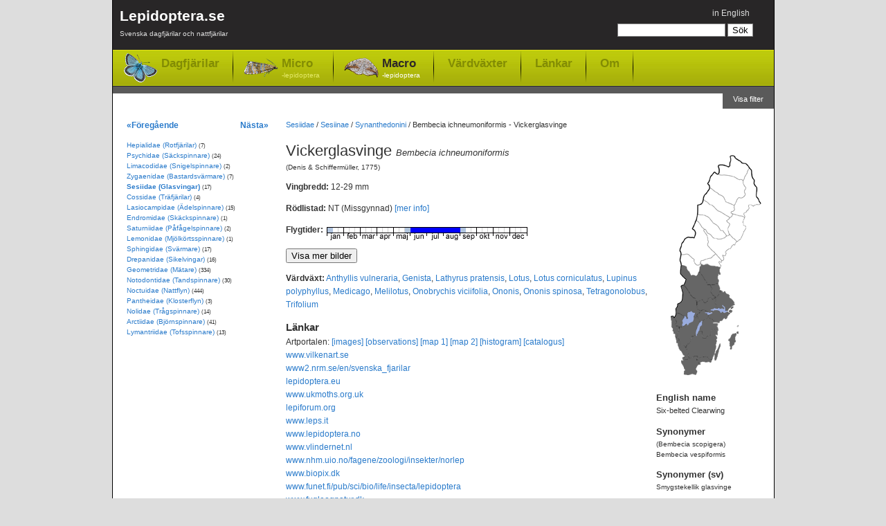

--- FILE ---
content_type: text/html; charset=utf-8
request_url: https://www.lepidoptera.se/arter/vickerglasvinge.aspx
body_size: 8310
content:
<!DOCTYPE html PUBLIC "-//W3C//DTD XHTML 1.0 Transitional//EN" "http://www.w3.org/TR/xhtml1/DTD/xhtml1-transitional.dtd">
<html xml:lang="sv" lang="sv" xmlns="http://www.w3.org/1999/xhtml">
<head>
	<title>Vickerglasvinge - Bembecia ichneumoniformis</title>
	
    
	<meta http-equiv="Content-Language" content="sv" />
	<meta name="author" content="Magnus Unger" />
	<meta name="keywords" content="Bembecia ichneumoniformis, Vickerglasvinge, Sesiidae, Glasvingar, (Denis & Schiffermüller, 1775), Bembecia, ichneumoniformis, lepidoptera, fjärilar, dagfjärilar, nattfjärilar, macrolepidoptera, microlepidoptera" />
	<meta name="description" content="Vickerglasvinge, Bembecia ichneumoniformis (Denis & Schiffermüller, 1775), Glasvingar (Sesiidae). Rödlistad som NT (Missgynnad) i Sverige.Vingbredd: 12-29 mm. Flyger i januari,maj,juni,juli,augusti,september." />
	

	<link rel="canonical" href="https://www.lepidoptera.se/arter/vickerglasvinge.aspx" />

    <link rel="stylesheet" type="text/css" href="/bundles/css/20240303193342.css" />

    


<!-- Google tag (gtag.js) -->
<script async src="https://www.googletagmanager.com/gtag/js?id=G-C5QWSPN06R"></script>
<script>
  window.dataLayer = window.dataLayer || [];
  function gtag(){dataLayer.push(arguments);}
  gtag('js', new Date());

  gtag('config', 'G-C5QWSPN06R');
</script>



</head>
<body>
	<div id="MainContainer">
		<div id="HeaderRegion">
			<div class="inner">
			
				<div id="Logo">
					<a href="/">
						Lepidoptera.se
						<span>
							Svenska dagfjärilar och nattfjärilar
						</span>
					
					</a>
				</div>
			
			
				<div id="GlobalMenu">
					

<ul>
	<li>

<span class="switchLanguage">
<a id="SwitchLanguageLink" href="/species/bembecia_ichneumoniformis.aspx">in English</a>
</span></li>
	
	
</ul>
				</div>


				
				<div id="QuickSearch">
					

<form method="get" action="/search.aspx" id="QuickSearchForm">
	<fieldset>
	<input name="q" 
		type="text" 
		id="QuickSearchBox" 
		value="" 
		class="quickSearch" 
		title="Search box" />
	<input 
		type="submit" 
		value="Sök" 
		id="QuickSearchButton" />
	</fieldset>
</form>



				</div>
				
				
				<div class="clear"></div>
				
				<div id="TopNav">
					<ul>
						<li class="butterflies"><a href="/dagfjarilar.aspx">Dagfjärilar</a></li>
						<li class="micro"><a href="/nattfjarilar-micro.aspx">Micro<span>-lepidoptera</span></a></li>
						<li class="macro selected"><a href="/nattfjarilar-macro.aspx">Macro<span>-lepidoptera</span></a></li>
						
						<li class="item"><a href="/vardvaxter.aspx">Värdväxter</a></li>
						<li class="item"><a href="/links.aspx">Länkar</a></li>
						<li class="item"><a href="/about.aspx">Om</a></li>
					</ul>
				</div>
				
				<div class="clear"></div>
					
			</div>
		</div>


    
    <form method="post" action="/arter/vickerglasvinge.aspx" id="aspnetForm">
<div>
<input type="hidden" name="__EVENTTARGET" id="__EVENTTARGET" value="" />
<input type="hidden" name="__EVENTARGUMENT" id="__EVENTARGUMENT" value="" />
<input type="hidden" name="__VIEWSTATE" id="__VIEWSTATE" value="/[base64]" />
</div>

<script type="text/javascript">
//<![CDATA[
var theForm = document.forms['aspnetForm'];
if (!theForm) {
    theForm = document.aspnetForm;
}
function __doPostBack(eventTarget, eventArgument) {
    if (!theForm.onsubmit || (theForm.onsubmit() != false)) {
        theForm.__EVENTTARGET.value = eventTarget;
        theForm.__EVENTARGUMENT.value = eventArgument;
        theForm.submit();
    }
}
//]]>
</script>


<div>

	<input type="hidden" name="__VIEWSTATEGENERATOR" id="__VIEWSTATEGENERATOR" value="9DFBB3E7" />
	<input type="hidden" name="__EVENTVALIDATION" id="__EVENTVALIDATION" value="/wEdAAJApwhE7ee5nM0A1Pr5Pcz1o81Aj/GbwijiaGSc8Ld6xwlYK570lJdCU4b2M/E8YQvYP8nFSwPdBjiL3FEZX6/0" />
</div>

		
	
	
		<div id="ShowFilterButton">
			<a id="Lepidoptera_WideNoFormPlaceHolder_FilterPlaceHolder_ctl00_ShowFilterPanelButton" href="javascript:__doPostBack(&#39;Lepidoptera$WideNoFormPlaceHolder$FilterPlaceHolder$ctl00$ShowFilterPanelButton&#39;,&#39;&#39;)">Visa filter</a>
		</div>
	
	
	<div class="clear"></div>






		
		<div id="MainRegion">
			<div class="inner">
				
	<div id="Breadcrumbs">
		<a href="/familj/sesiidae.aspx">Sesiidae</a>
		 / <a href="/familj/sesiidae.aspx#Sesiinae">Sesiinae</a> / <a href="/familj/sesiidae.aspx#Synanthedonini">Synanthedonini</a>
			
		/ <span>Bembecia ichneumoniformis  - Vickerglasvinge</span>
	</div>

	<div id="ContentLeft">
		<h1>Vickerglasvinge <em>Bembecia ichneumoniformis</em></h1>
		
		<p id="Author">
			(Denis & Schiffermüller, 1775)
		</p>
		
		
<p>
<strong>Vingbredd: </strong>12-29 mm

</p>


		<p id="RedListPanel"><strong>Rödlistad: </strong>NT (Missgynnad) <a href="http://artfakta.artdatabanken.se/taxon/100464/artfaktablad" title="Svenska Rödlistan - ArtDatabanken" target="_blank">[mer info]</a></p>

		

<dl id="FlightTimes">
	<dt>Flygtider:</dt>
	<dd><img width="290" height="19" id="FlygtidsBild" title="Flygtider - Bembecia ichneumoniformis (januari,maj,juni,juli,augusti,september)" src="/flight/bembecia_ichneumoniformis.aspx" alt="Flygtider - Bembecia ichneumoniformis (januari,maj,juni,juli,augusti,september)" /></dd>
</dl>


		
		
		

		

		

		<div class="clear"></div>

		<div id="ShowPictures">
			<input type="button" value="Visa mer bilder" />
		</div>
		<div id="HidePictures" style="display: none;">
			<input type="button" value="Göm bilder" />
		</div>

        

		<div id="GoogleImagePanel" class="gsc-results imagePanel" style="display: none;">
			<div id="GoogleImageResults" class="gsc-control imagePanelResults"></div>
			<div id="GoogleImageCursor" class="gsc-cursor-box gsc-control"></div>
			<div id="GoogleImageFooter" class="imagePanelFooter">
				<div id="GoogleBranding" class="imagePanelBranding">
					<a href="http://code.google.com/apis/ajaxsearch/" target="_blank" title="Google AJAX Search API">
						<img src="/images/google-small-logo.png" alt="Google AJAX Search API" width="51" height="15" />
					</a>				
				</div>
				<div id="GoogleMoreResults" class="imagePanelMoreResults">
					<a href="http://www.google.com/images?oe=utf8&amp;ie=utf8&amp;source=uds&amp;start=0&amp;hl=sv&amp;q=Bembecia+ichneumoniformis" target="_blank">
						Fler resultat från Google &raquo;
					</a>
				</div>
			</div>
		</div>

		
<p>
	<strong>Värdväxt:</strong>
	<a href="/vardvaxtart/anthyllis_vulneraria.aspx" title="Art: Getväppling - Anthyllis vulneraria">Anthyllis vulneraria</a>, <a href="/vardvaxtslakte/genista.aspx" title="Släkte: Ginster - Genista">Genista</a>, <a href="/vardvaxtart/lathyrus_pratensis.aspx" title="Art: Gulvial - Lathyrus pratensis">Lathyrus pratensis</a>, <a href="/vardvaxtslakte/lotus.aspx" title="Släkte: Käringtänder - Lotus">Lotus</a>, <a href="/vardvaxtart/lotus_corniculatus.aspx" title="Art: Käringtand - Lotus corniculatus">Lotus corniculatus</a>, <a href="/vardvaxtart/lupinus_polyphyllus.aspx" title="Art: Blomsterlupin - Lupinus polyphyllus">Lupinus polyphyllus</a>, <a href="/vardvaxtslakte/medicago.aspx" title="Släkte: Luserner - Medicago">Medicago</a>, <a href="/vardvaxtslakte/melilotus.aspx" title="Släkte: Sötväpplingar - Melilotus">Melilotus</a>, <a href="/vardvaxtart/onobrychis_viciifolia.aspx" title="Art: Esparsett - Onobrychis viciifolia">Onobrychis viciifolia</a>, <a href="/vardvaxtslakte/ononis.aspx" title="Släkte: Puktörnen - Ononis">Ononis</a>, <a href="/vardvaxtart/ononis_spinosa.aspx" title="Art: Busktörne - Ononis spinosa">Ononis spinosa</a>, <a href="/vardvaxtslakte/tetragonolobus.aspx" title="Släkte: Klöverärter - Tetragonolobus">Tetragonolobus</a>, <a href="/vardvaxtslakte/trifolium.aspx" title="Släkte: Klövrar - Trifolium">Trifolium</a>
</p>


		


<dl id="ExternalLinks">
	<dt>Länkar</dt>
	
	<dd>Artportalen:
		<a href="http://www.artportalen.se/search/gallery/taxon/100464" target="_blank">[images]</a>
		<a href="http://www.artportalen.se/search/sightings/taxon/100464" target="_blank">[observations]</a>
		<a href="http://www.artportalen.se/search/map/taxon/100464" target="_blank">[map 1]</a>
		<a href="http://www.artportalen.se/search/mapgrid/taxon/100464" target="_blank">[map 2]</a>
		<a href="http://www.artportalen.se/search/histogram/taxon/100464" target="_blank">[histogram]</a>
		<a href="http://www.artportalen.se/Occurrence/TaxonOccurrence/16/100464" target="_blank">[catalogus]</a>
	</dd>
	
	<dd><a href="http://www.vilkenart.se/Art.aspx?Namn=Bembecia_ichneumoniformis" target="_blank">www.vilkenart.se</a></dd>
    
	
	<dd><a href="http://www2.nrm.se/en/svenska_fjarilar/b/bembecia_ichneumoniformis.html" target="_blank">www2.nrm.se/en/svenska_fjarilar</a></dd>
	
	<dd><a href="https://lepidoptera.eu/species/332" target="_blank">lepidoptera.eu</a></dd>
	
			<dd><a href="http://www.ukmoths.org.uk/show.php?bf=382" target="_blank">www.ukmoths.org.uk</a></dd>
		
			<dd><a href="https://lepiforum.org/wiki/page/Bembecia_Ichneumoniformis" target="_blank">lepiforum.org</a></dd>
		
			<dd><a href="http://www.leps.it/SpeciesPages/BembeIchne.htm" target="_blank">www.leps.it</a></dd>
		
			<dd><a href="http://www.lepidoptera.no/arter/?view=galleri&amp;or_id=5848" target="_blank">www.lepidoptera.no</a></dd>
		
			<dd><a href="http://www.vlindernet.nl/vlindersoort.php?vlinderid=36" target="_blank">www.vlindernet.nl</a></dd>
		
			<dd><a href="http://www.nhm.uio.no/fagene/zoologi/insekter/norlep/sesiidae/ichneumoniformis.html" target="_blank">www.nhm.uio.no/fagene/zoologi/insekter/norlep</a></dd>
		
			<dd><a href="http://www.biopix.dk/Species.asp?Category=Sommerfugle&amp;Searchtext=Bembecia-ichneumoniformis" target="_blank">www.biopix.dk</a></dd>
		
			<dd><a href="http://www.funet.fi/pub/sci/bio/life/insecta/lepidoptera/ditrysia/sesioidea/sesiidae/sesiinae/bembecia/index.html#ichneumoniformis" target="_blank">www.funet.fi/pub/sci/bio/life/insecta/lepidoptera</a></dd>
		
			<dd><a href="http://www.fugleognatur.dk/artintrovalg.asp?ID=7813" target="_blank">www.fugleognatur.dk</a></dd>
		
			<dd><a href="http://britishlepidoptera.weebly.com/014-bembecia-ichneumoniformis-six-belted-clearwing.html" target="_blank">britishlepidoptera.weebly.com</a></dd>
		


	
	
	<dd><a href="http://naturforskaren.se/search/Bembecia%20ichneumoniformis" target="_blank">naturforskaren.se</a></dd>
	<dd><a href="http://www.boldsystems.org/index.php/Taxbrowser_Taxonpage?taxon=Bembecia%20ichneumoniformis" target="_blank">www.boldsystems.org</a></dd>
	<dd><a href="https://en.wikipedia.org/wiki/Bembecia_ichneumoniformis" target="_blank">wikipedia.org</a></dd>
	<dd><a href="https://www.google.com/images?q=Bembecia+ichneumoniformis" target="_blank">www.google.com</a></dd>

</dl>


<dl>
	<dt>Taxonomi</dt>
	
    <dd><a href="http://artfakta.artdatabanken.se/taxon/100464" target="_blank">artfakta.artdatabanken.se</a></dd>
    <dd><a href="https://www.dyntaxa.se/Taxon/Info/100464" target="_blank">www.dyntaxa.se</a></dd>
	
	<dd><a href="http://www.faunaeur.org/full_results.php?id=440094" target="_blank">www.faunaeur.org - Fauna Europaea</a></dd>
	
</dl>

		
	</div>

	<div id="RightRegion">
		<div class="inner">
			
<div id="Distribution">
	<img src="/map/bembecia_ichneumoniformis.aspx" alt="Distribution map - Bembecia ichneumoniformis" usemap="#VisaFynd" />

	<map name="VisaFynd" id="VisaFynd">
		<area href="http://www.artportalen.se/search/sightings/taxon/100464/area/8058" id="Lepidoptera_WideNoFormPlaceHolder_WidePlaceHolder_MainPlaceHolder_Map1_AreaLsk1" title="Skåne" alt="Skåne" shape="poly" coords="29,300,29,306,26,306,31,319,30,326,39,326,41,325,46,327,49,321,47,319,51,312,51,306,48,305,51,302,46,300,39,302,35,304,30,305" target="_blank" />
		<area href="http://www.artportalen.se/search/sightings/taxon/100464/area/8059" id="Lepidoptera_WideNoFormPlaceHolder_WidePlaceHolder_MainPlaceHolder_Map1_AreaLsk2" title="Blekinge" alt="Blekinge" shape="poly" coords="51,311,54,311,54,309,59,308,67,308,70,306,69,304,66,303,62,300,57,301,53,302,51,302,50,305,51,309" target="_blank" />
		<area href="http://www.artportalen.se/search/sightings/taxon/100464/area/8060" id="Lepidoptera_WideNoFormPlaceHolder_WidePlaceHolder_MainPlaceHolder_Map1_AreaLsk3" title="Småland" alt="Småland" shape="poly" coords="32,287,35,292,35,296,37,302,42,301,47,300,50,302,57,301,61,301,64,302,67,304,70,304,71,300,74,294,76,287,77,280,77,275,78,272,73,268,78,268,78,264,76,262,71,260,69,262,69,265,68,268,67,270,64,270,61,272,59,272,57,271,56,268,56,265,54,263,52,265,50,268,48,270,47,269,45,269,43,270,41,271,40,275,39,278,35,282" target="_blank" />
		<area href="http://www.artportalen.se/search/sightings/taxon/100464/area/8061" id="Lepidoptera_WideNoFormPlaceHolder_WidePlaceHolder_MainPlaceHolder_Map1_AreaLsk4" title="Öland" alt="Öland" shape="poly" coords="81,280,79,289,76,292,74,297,75,305,79,297,82,287,82,281" target="_blank" />
		<area href="http://www.artportalen.se/search/sightings/taxon/100464/area/8062" id="Lepidoptera_WideNoFormPlaceHolder_WidePlaceHolder_MainPlaceHolder_Map1_AreaLsk5" title="Gotland" alt="Gotland" shape="poly" coords="96,289,99,288,99,285,102,281,105,278,105,275,105,270,108,266,108,264,104,266,101,267,98,269,95,276,96,279" target="_blank" />
		<area id="Lepidoptera_WideNoFormPlaceHolder_WidePlaceHolder_MainPlaceHolder_Map1_AreaLsk51" title="Gotska sandön" alt="Gotska sandön" shape="circle" coords="108,256,5" />
		<area href="http://www.artportalen.se/search/sightings/taxon/100464/area/8063" id="Lepidoptera_WideNoFormPlaceHolder_WidePlaceHolder_MainPlaceHolder_Map1_AreaLsk6" title="Halland" alt="Halland" shape="poly" coords="19,276,20,280,23,287,26,293,30,299,30,303,33,304,36,303,36,298,35,292,31,286,28,284,25,283,23,277,21,274" target="_blank" />
		<area href="http://www.artportalen.se/search/sightings/taxon/100464/area/8064" id="Lepidoptera_WideNoFormPlaceHolder_WidePlaceHolder_MainPlaceHolder_Map1_AreaLsk7" title="Bohuslän" alt="Bohuslän" shape="poly" coords="18,272,21,269,22,262,23,257,18,256,18,253,20,249,17,245,14,243,12,242,10,244,11,247,12,252,12,258,14,263,16,268" target="_blank" />
		<area href="http://www.artportalen.se/search/sightings/taxon/100464/area/8065" id="Lepidoptera_WideNoFormPlaceHolder_WidePlaceHolder_MainPlaceHolder_Map1_AreaLsk8" title="Dalsland" alt="Dalsland" shape="poly" coords="18,237,23,237,29,241,26,248,27,256,23,259,19,256,20,249,15,244" target="_blank" />
		<area href="http://www.artportalen.se/search/sightings/taxon/100464/area/8066" id="Lepidoptera_WideNoFormPlaceHolder_WidePlaceHolder_MainPlaceHolder_Map1_AreaLsk9" title="Västergötland" alt="Västergötland" shape="poly" coords="44,243,48,243,51,244,52,249,51,253,48,259,46,264,47,268,41,271,39,277,34,284,32,287,30,285,28,284,24,283,24,279,22,275,18,277,17,274,20,271,22,268,22,265,23,260,26,258,30,256,32,254,35,254,36,254,39,251,42,250,43,248,44,243" target="_blank" />
		<area href="http://www.artportalen.se/search/sightings/taxon/100464/area/8067" id="Lepidoptera_WideNoFormPlaceHolder_WidePlaceHolder_MainPlaceHolder_Map1_AreaLsk10" title="Närke" alt="Närke" shape="poly" coords="53,234,59,232,63,234,66,235,60,237,64,239,66,242,63,245,59,247,56,248,53,249,51,250,51,245,47,243,51,236" target="_blank" />
		<area href="http://www.artportalen.se/search/sightings/taxon/100464/area/8068" id="Lepidoptera_WideNoFormPlaceHolder_WidePlaceHolder_MainPlaceHolder_Map1_AreaLsk11" title="Östergötland" alt="Östergötland" shape="poly" coords="57,248,57,255,53,257,52,262,51,265,55,263,56,268,59,272,64,270,68,268,69,262,73,260,78,263,78,258,78,254,78,252,73,248,68,244,64,245,60,247" target="_blank" />
		<area href="http://www.artportalen.se/search/sightings/taxon/100464/area/8069" id="Lepidoptera_WideNoFormPlaceHolder_WidePlaceHolder_MainPlaceHolder_Map1_AreaLsk12" title="Sörmland" alt="Sörmland" shape="poly" coords="84,248,88,244,90,245,93,240,96,238,93,236,89,237,85,236,83,237,80,235,76,234,71,235,71,238,65,240,66,243,70,245,75,250,79,251" target="_blank" />
		<area href="http://www.artportalen.se/search/sightings/taxon/100464/area/8070" id="Lepidoptera_WideNoFormPlaceHolder_WidePlaceHolder_MainPlaceHolder_Map1_AreaLsk13" title="Uppland" alt="Uppland" shape="poly" coords="82,204,86,208,88,206,95,211,95,215,102,221,102,224,100,231,100,235,96,237,92,233,90,232,87,226,86,226,88,230,81,230,78,229,75,224,76,215,80,211,82,209" target="_blank" />
		<area href="http://www.artportalen.se/search/sightings/taxon/100464/area/8071" id="Lepidoptera_WideNoFormPlaceHolder_WidePlaceHolder_MainPlaceHolder_Map1_AreaLsk14" title="Västmanland" alt="Västmanland" shape="poly" coords="48,220,51,220,54,217,57,220,59,222,62,220,65,217,70,217,72,217,75,216,75,220,76,225,79,229,74,230,70,231,67,233,71,235,66,236,64,234,60,232,57,233,54,234,49,231,48,226" target="_blank" />
		<area href="http://www.artportalen.se/search/sightings/taxon/100464/area/8072" id="Lepidoptera_WideNoFormPlaceHolder_WidePlaceHolder_MainPlaceHolder_Map1_AreaLsk15" title="Värmland" alt="Värmland" shape="poly" coords="35,235,34,239,34,244,30,241,27,241,25,238,19,238,18,230,20,228,20,224,26,220,28,207,25,199,29,197,34,202,37,207,42,214,47,217,48,220,48,226,50,231,53,233,52,236,48,239,49,242,49,244,44,244,44,240,44,237,42,235,39,234" target="_blank" />
		<area href="http://www.artportalen.se/search/sightings/taxon/100464/area/8073" id="Lepidoptera_WideNoFormPlaceHolder_WidePlaceHolder_MainPlaceHolder_Map1_AreaLsk16" title="Dalarna" alt="Dalarna" shape="poly" coords="29,197,35,205,38,209,42,214,47,219,51,221,53,217,57,218,58,221,63,221,66,217,68,217,74,217,75,214,69,208,68,205,71,203,67,197,64,197,53,177,49,184,45,184,40,182,34,175,34,171,26,168,24,179,29,185,33,187,33,191" target="_blank" />
		<area href="http://www.artportalen.se/search/sightings/taxon/100464/area/8074" id="Lepidoptera_WideNoFormPlaceHolder_WidePlaceHolder_MainPlaceHolder_Map1_AreaLsk17" title="Gästrikland" alt="Gästrikland" shape="poly" coords="79,195,81,200,83,203,82,208,76,215,69,208,68,206,71,204,67,198,65,196" target="_blank" />
		<area href="http://www.artportalen.se/search/sightings/taxon/100464/area/8075" id="Lepidoptera_WideNoFormPlaceHolder_WidePlaceHolder_MainPlaceHolder_Map1_AreaLsk18" title="Hälsingland" alt="Hälsingland" shape="poly" coords="79,195,81,191,78,188,80,181,83,181,81,177,82,171,74,169,69,170,65,167,61,167,57,168,55,167,52,171,52,176,55,180,58,187,61,191,64,195,64,197,71,196,73,195" target="_blank" />
		<area id="Lepidoptera_WideNoFormPlaceHolder_WidePlaceHolder_MainPlaceHolder_Map1_AreaLsk19" title="Medelpad" alt="Medelpad" shape="poly" coords="75,152,84,161,84,164,80,163,81,165,83,168,82,171,76,169,71,169,68,169,64,167,59,167,55,167,54,164,55,161,60,160,64,159,69,157,73,155" />
		<area id="Lepidoptera_WideNoFormPlaceHolder_WidePlaceHolder_MainPlaceHolder_Map1_AreaLsk20" title="Ångermanland" alt="Ångermanland" shape="poly" coords="64,140,75,152,84,160,87,161,87,156,85,154,89,154,91,152,90,149,92,147,98,143,102,139,106,134,96,123,92,125,89,128,84,129,79,131,74,129,68,124,65,121,59,117,59,119,63,126,64,132" />
		<area id="Lepidoptera_WideNoFormPlaceHolder_WidePlaceHolder_MainPlaceHolder_Map1_AreaLsk21" title="Västerbotten" alt="Västerbotten" shape="poly" coords="107,134,116,122,120,114,116,109,115,105,118,99,100,94,100,96,96,98,92,103,96,107,93,114,94,118,95,123,99,127" />
		<area id="Lepidoptera_WideNoFormPlaceHolder_WidePlaceHolder_MainPlaceHolder_Map1_AreaLsk22" title="Norrbotten" alt="Norrbotten" shape="poly" coords="125,28,128,32,127,39,132,44,131,50,135,55,134,69,141,78,133,81,129,83,127,81,123,82,124,85,118,92,117,98,97,93,101,89,103,81,108,72,113,72,118,66,116,61,119,56,114,51,114,46" />
		<area id="Lepidoptera_WideNoFormPlaceHolder_WidePlaceHolder_MainPlaceHolder_Map1_AreaLsk23" title="Härjedalen" alt="Härjedalen" shape="poly" coords="26,168,31,169,34,170,34,175,38,178,40,182,46,184,50,182,52,178,52,173,53,170,55,167,52,167,51,169,48,167,45,163,45,160,37,153,33,151,26,153,24,155,24,160,25,164" />
		<area id="Lepidoptera_WideNoFormPlaceHolder_WidePlaceHolder_MainPlaceHolder_Map1_AreaLsk24" title="Jämtland" alt="Jämtland" shape="poly" coords="44,128,35,127,31,131,27,136,25,140,24,145,25,150,26,154,33,151,36,152,39,156,43,159,46,164,48,168,54,168,55,161,66,158,75,153,69,146,64,140,63,129,61,122,59,118,53,110,47,104,42,114,45,118,47,122" />
		<area id="Lepidoptera_WideNoFormPlaceHolder_WidePlaceHolder_MainPlaceHolder_Map1_AreaLsk25" title="Åsele lappmark" alt="Åsele lappmark" shape="poly" coords="49,94,47,103,49,105,55,113,60,117,64,122,68,124,74,130,85,130,92,126,87,119,83,120,79,111,71,107,66,101,62,97,56,95" />
		<area id="Lepidoptera_WideNoFormPlaceHolder_WidePlaceHolder_MainPlaceHolder_Map1_AreaLsk26" title="Lycksele lappmark" alt="Lycksele lappmark" shape="poly" coords="57,74,56,78,51,81,49,81,49,95,59,96,64,98,71,107,79,111,83,119,86,118,91,125,95,124,93,117,94,113,96,109,91,104,96,99,84,93,75,85,65,79" />
		<area id="Lepidoptera_WideNoFormPlaceHolder_WidePlaceHolder_MainPlaceHolder_Map1_AreaLsk27" title="Pite lappmark" alt="Pite lappmark" shape="poly" coords="67,57,61,65,58,70,57,73,67,81,70,82,78,89,95,99,100,95,97,93,98,91,101,90,102,82,90,77,87,70,79,65" />
		<area id="Lepidoptera_WideNoFormPlaceHolder_WidePlaceHolder_MainPlaceHolder_Map1_AreaLsk28" title="Lule lappmark" alt="Lule lappmark" shape="poly" coords="79,37,73,33,68,39,65,47,64,51,66,57,80,66,87,69,89,76,102,81,109,71,113,71,118,67,117,63,119,56,114,50,115,46,106,42,94,39,84,38" />
		<area id="Lepidoptera_WideNoFormPlaceHolder_WidePlaceHolder_MainPlaceHolder_Map1_AreaLsk29" title="Torne lappmark" alt="Torne lappmark" shape="poly" coords="80,37,93,38,99,40,105,42,111,45,115,45,117,41,121,35,124,28,122,24,119,21,115,20,109,17,105,14,102,11,97,10,97,11,96,15,97,18,95,22,95,24,93,25,90,24,88,24,85,22,82,22,79,23,78,25" />
	</map>



</div>

			
			
			<dl>
				<dt>English name</dt>
				<dd>Six-belted Clearwing</dd>
			</dl>
			

			
					<dl id="Synonyms">
						<dt>Synonymer</dt>
				
						<dd>(Bembecia scopigera)</dd>
				
						<dd>Bembecia vespiformis</dd>
				
					</dl>
				

			
					<dl id="SynonymsSv">
						<dt>Synonymer (sv)</dt>
				
						<dd>Smygstekellik glasvinge</dd>
				
					</dl>
				

			
		</div>
	</div>

				
			</div>
		</div>

		<div id="LeftRegion">
			<div class="inner">
			
	<div id="NextPrevNav">
		<div class="prev">
			<a id="PrevSpeciesLink" title="Vinbärsglasvinge - Synanthedon tipuliformis" href="/arter/vinb%c3%a4rsglasvinge.aspx">&laquo;Föregående</a>
		</div>
		
		<div class="next">
			<a id="NextSpeciesLink" title="Triftglasvinge - Pyropteron muscaeformis" href="/arter/triftglasvinge.aspx">Nästa&raquo;</a>
		</div>
	</div>
	<div class="clear"></div>

			
				
	<ul id="LeftNav">
	
		<li>
			<a href="/familj/hepialidae.aspx">Hepialidae (Rotfjärilar)</a>
			<span class="speciesCount">(7)</span>
			
		</li>
	
		<li>
			<a href="/familj/psychidae.aspx">Psychidae (Säckspinnare)</a>
			<span class="speciesCount">(24)</span>
			
		</li>
	
		<li>
			<a href="/familj/limacodidae.aspx">Limacodidae (Snigelspinnare)</a>
			<span class="speciesCount">(2)</span>
			
		</li>
	
		<li>
			<a href="/familj/zygaenidae.aspx">Zygaenidae (Bastardsvärmare)</a>
			<span class="speciesCount">(7)</span>
			
		</li>
	
		<li class="selected">
			<a href="/familj/sesiidae.aspx" class="selected">Sesiidae (Glasvingar)</a>
			<span class="speciesCount">(17)</span>
			
		</li>
	
		<li>
			<a href="/familj/cossidae.aspx">Cossidae (Träfjärilar)</a>
			<span class="speciesCount">(4)</span>
			
		</li>
	
		<li>
			<a href="/familj/lasiocampidae.aspx">Lasiocampidae (Ädelspinnare)</a>
			<span class="speciesCount">(15)</span>
			
		</li>
	
		<li>
			<a href="/familj/endromidae.aspx">Endromidae (Skäckspinnare)</a>
			<span class="speciesCount">(1)</span>
			
		</li>
	
		<li>
			<a href="/familj/saturniidae.aspx">Saturniidae (Påfågelspinnare)</a>
			<span class="speciesCount">(2)</span>
			
		</li>
	
		<li>
			<a href="/familj/lemonidae.aspx">Lemonidae (Mjölkörtsspinnare)</a>
			<span class="speciesCount">(1)</span>
			
		</li>
	
		<li>
			<a href="/familj/sphingidae.aspx">Sphingidae (Svärmare)</a>
			<span class="speciesCount">(17)</span>
			
		</li>
	
		<li>
			<a href="/familj/drepanidae.aspx">Drepanidae (Sikelvingar)</a>
			<span class="speciesCount">(16)</span>
			
		</li>
	
		<li>
			<a href="/familj/geometridae.aspx">Geometridae (Mätare)</a>
			<span class="speciesCount">(334)</span>
			
		</li>
	
		<li>
			<a href="/familj/notodontidae.aspx">Notodontidae (Tandspinnare)</a>
			<span class="speciesCount">(30)</span>
			
		</li>
	
		<li>
			<a href="/familj/noctuidae.aspx">Noctuidae (Nattflyn)</a>
			<span class="speciesCount">(444)</span>
			
		</li>
	
		<li>
			<a href="/familj/pantheidae.aspx">Pantheidae (Klosterflyn)</a>
			<span class="speciesCount">(3)</span>
			
		</li>
	
		<li>
			<a href="/familj/nolidae.aspx">Nolidae (Trågspinnare)</a>
			<span class="speciesCount">(14)</span>
			
		</li>
	
		<li>
			<a href="/familj/arctiidae.aspx">Arctiidae (Björnspinnare)</a>
			<span class="speciesCount">(41)</span>
			
		</li>
	
		<li>
			<a href="/familj/lymantriidae.aspx">Lymantriidae (Tofsspinnare)</a>
			<span class="speciesCount">(13)</span>
			
		</li>
	
	</ul>
	

			
			</div>
		</div>
		

    </form>
    
	<div class="clear"></div>
	</div>
	<div id="FooterRegion">
		<p>
		Lepidoptera.se - Magnus Unger - <a href="/about.aspx">Kontakt</a>
		</p>
	</div>

    <script src="/bundles/js/20240303193342.js" type="text/javascript"></script>

    
	
</body>
</html>
